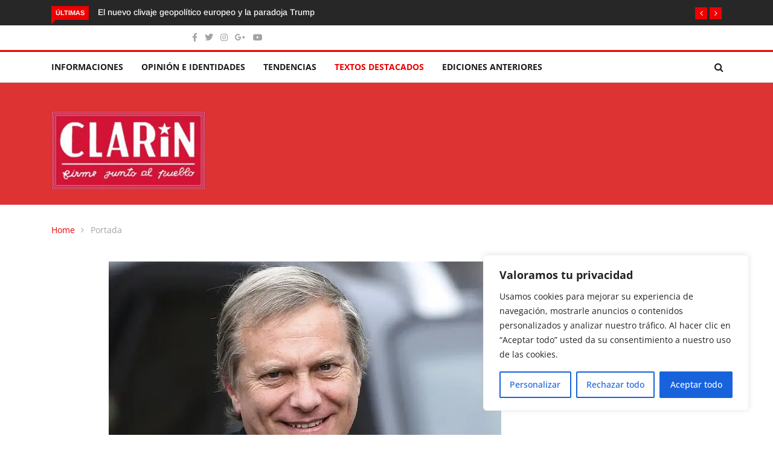

--- FILE ---
content_type: text/html; charset=utf-8
request_url: https://www.google.com/recaptcha/api2/aframe
body_size: 183
content:
<!DOCTYPE HTML><html><head><meta http-equiv="content-type" content="text/html; charset=UTF-8"></head><body><script nonce="7sLUWeQ8DRZFzffcl1JByg">/** Anti-fraud and anti-abuse applications only. See google.com/recaptcha */ try{var clients={'sodar':'https://pagead2.googlesyndication.com/pagead/sodar?'};window.addEventListener("message",function(a){try{if(a.source===window.parent){var b=JSON.parse(a.data);var c=clients[b['id']];if(c){var d=document.createElement('img');d.src=c+b['params']+'&rc='+(localStorage.getItem("rc::a")?sessionStorage.getItem("rc::b"):"");window.document.body.appendChild(d);sessionStorage.setItem("rc::e",parseInt(sessionStorage.getItem("rc::e")||0)+1);localStorage.setItem("rc::h",'1769866864121');}}}catch(b){}});window.parent.postMessage("_grecaptcha_ready", "*");}catch(b){}</script></body></html>